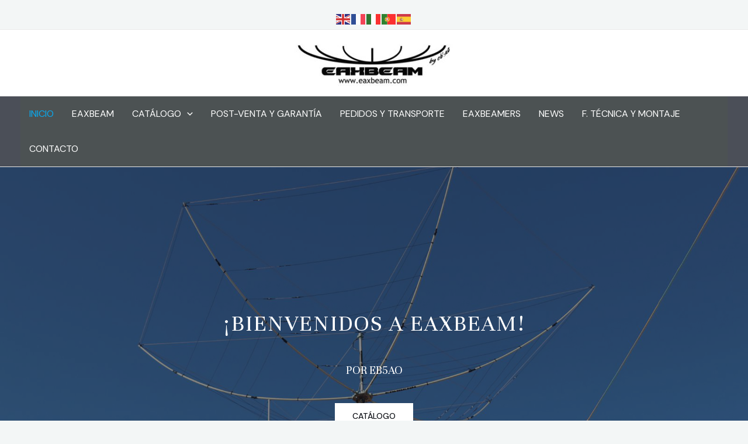

--- FILE ---
content_type: text/css
request_url: https://eaxbeam.com/wp-content/uploads/elementor/css/post-25.css?ver=1700656308
body_size: 880
content:
.elementor-25 .elementor-element.elementor-element-afcb8d5 > .elementor-container{max-width:800px;min-height:96vh;}.elementor-25 .elementor-element.elementor-element-afcb8d5:not(.elementor-motion-effects-element-type-background), .elementor-25 .elementor-element.elementor-element-afcb8d5 > .elementor-motion-effects-container > .elementor-motion-effects-layer{background:url("https://eaxbeam.com/wp-content/uploads/2022/03/slider.jpg") 50% 50%;background-size:cover;}.elementor-25 .elementor-element.elementor-element-afcb8d5 > .elementor-background-overlay{background-color:var( --e-global-color-astglobalcolor2 );opacity:0.5;transition:background 0.3s, border-radius 0.3s, opacity 0.3s;}.elementor-25 .elementor-element.elementor-element-afcb8d5{transition:background 0.3s, border 0.3s, border-radius 0.3s, box-shadow 0.3s;}.elementor-25 .elementor-element.elementor-element-aa19351 > .elementor-widget-wrap > .elementor-widget:not(.elementor-widget__width-auto):not(.elementor-widget__width-initial):not(:last-child):not(.elementor-absolute){margin-bottom:40px;}.elementor-25 .elementor-element.elementor-element-aa19351 > .elementor-element-populated{margin:0% 0% 0% 0%;--e-column-margin-right:0%;--e-column-margin-left:0%;padding:0px 0px 0px 0px;}.elementor-25 .elementor-element.elementor-element-85c14d3{text-align:center;}.elementor-25 .elementor-element.elementor-element-85c14d3 .elementor-heading-title{color:var( --e-global-color-astglobalcolor5 );text-transform:uppercase;letter-spacing:2px;}.elementor-25 .elementor-element.elementor-element-da59f45{text-align:center;}.elementor-25 .elementor-element.elementor-element-da59f45 .elementor-heading-title{color:var( --e-global-color-astglobalcolor5 );}.elementor-25 .elementor-element.elementor-element-0211802 .elementor-button{fill:var( --e-global-color-astglobalcolor2 );color:var( --e-global-color-astglobalcolor2 );background-color:var( --e-global-color-astglobalcolor5 );border-style:solid;}.elementor-25 .elementor-element.elementor-element-0211802 .elementor-button:hover, .elementor-25 .elementor-element.elementor-element-0211802 .elementor-button:focus{color:var( --e-global-color-astglobalcolor2 );background-color:var( --e-global-color-astglobalcolor5 );}.elementor-25 .elementor-element.elementor-element-0211802 .elementor-button:hover svg, .elementor-25 .elementor-element.elementor-element-0211802 .elementor-button:focus svg{fill:var( --e-global-color-astglobalcolor2 );}.elementor-25 .elementor-element.elementor-element-5f59028{padding:104px 40px 74px 40px;}.elementor-25 .elementor-element.elementor-element-a250a63.elementor-column > .elementor-widget-wrap{justify-content:center;}.elementor-25 .elementor-element.elementor-element-e140ed3{text-align:center;width:auto;max-width:auto;}.elementor-25 .elementor-element.elementor-element-8d1d778{margin-top:48px;margin-bottom:48px;}.elementor-25 .elementor-element.elementor-element-2876545 .elementor-wrapper{--video-aspect-ratio:1.77777;}.elementor-25 .elementor-element.elementor-element-c74f79b .elementor-wrapper{--video-aspect-ratio:1.77777;}.elementor-25 .elementor-element.elementor-element-a153d50 .elementor-wrapper{--video-aspect-ratio:1.77777;}.elementor-25 .elementor-element.elementor-element-4ebb91f .elementor-wrapper{--video-aspect-ratio:1.77777;}.elementor-25 .elementor-element.elementor-element-2a0cbfc .elementor-wrapper{--video-aspect-ratio:1.77777;}.elementor-25 .elementor-element.elementor-element-146bc3a:not(.elementor-motion-effects-element-type-background), .elementor-25 .elementor-element.elementor-element-146bc3a > .elementor-motion-effects-container > .elementor-motion-effects-layer{background-color:var( --e-global-color-astglobalcolor5 );}.elementor-25 .elementor-element.elementor-element-146bc3a{transition:background 0.3s, border 0.3s, border-radius 0.3s, box-shadow 0.3s;padding:104px 40px 74px 40px;}.elementor-25 .elementor-element.elementor-element-146bc3a > .elementor-background-overlay{transition:background 0.3s, border-radius 0.3s, opacity 0.3s;}.elementor-25 .elementor-element.elementor-element-8c604e7.elementor-column > .elementor-widget-wrap{justify-content:center;}.elementor-25 .elementor-element.elementor-element-59fc418{width:auto;max-width:auto;}.elementor-25 .elementor-element.elementor-element-2b53810 > .elementor-widget-container{margin:48px 0px 0px 0px;padding:0px 0px 0px 0px;}.elementor-25 .elementor-element.elementor-element-2b31bbf{width:auto;max-width:auto;}.elementor-25 .elementor-element.elementor-element-3a33ec9:not(.elementor-motion-effects-element-type-background), .elementor-25 .elementor-element.elementor-element-3a33ec9 > .elementor-motion-effects-container > .elementor-motion-effects-layer{background-color:var( --e-global-color-astglobalcolor5 );background-image:url("https://eaxbeam.com/wp-content/uploads/2022/03/EAHEXBEAMNIEVE.jpg");background-position:top center;background-repeat:no-repeat;}.elementor-25 .elementor-element.elementor-element-3a33ec9{transition:background 0.3s, border 0.3s, border-radius 0.3s, box-shadow 0.3s;padding:0px 40px 0px 40px;}.elementor-25 .elementor-element.elementor-element-3a33ec9 > .elementor-background-overlay{transition:background 0.3s, border-radius 0.3s, opacity 0.3s;}.elementor-25 .elementor-element.elementor-element-63bcc84:not(.elementor-motion-effects-element-type-background) > .elementor-widget-wrap, .elementor-25 .elementor-element.elementor-element-63bcc84 > .elementor-widget-wrap > .elementor-motion-effects-container > .elementor-motion-effects-layer{background-color:var( --e-global-color-astglobalcolor5 );}.elementor-25 .elementor-element.elementor-element-63bcc84 > .elementor-element-populated{transition:background 0.3s, border 0.3s, border-radius 0.3s, box-shadow 0.3s;margin:0% 0% 0% 65%;--e-column-margin-right:0%;--e-column-margin-left:65%;padding:120px 60px 120px 80px;}.elementor-25 .elementor-element.elementor-element-63bcc84 > .elementor-element-populated > .elementor-background-overlay{transition:background 0.3s, border-radius 0.3s, opacity 0.3s;}.elementor-25 .elementor-element.elementor-element-3ad3a7a > .elementor-widget-container{margin:50px 0px 50px 0px;}@media(max-width:1024px){.elementor-25 .elementor-element.elementor-element-afcb8d5 > .elementor-container{min-height:396px;}.elementor-25 .elementor-element.elementor-element-afcb8d5{padding:50px 50px 50px 50px;}.elementor-25 .elementor-element.elementor-element-aa19351 > .elementor-widget-wrap > .elementor-widget:not(.elementor-widget__width-auto):not(.elementor-widget__width-initial):not(:last-child):not(.elementor-absolute){margin-bottom:32px;}.elementor-25 .elementor-element.elementor-element-aa19351 > .elementor-element-populated{padding:0px 0px 0px 0px;}.elementor-25 .elementor-element.elementor-element-146bc3a{padding:80px 32px 60px 32px;}.elementor-25 .elementor-element.elementor-element-3a33ec9:not(.elementor-motion-effects-element-type-background), .elementor-25 .elementor-element.elementor-element-3a33ec9 > .elementor-motion-effects-container > .elementor-motion-effects-layer{background-size:cover;}.elementor-25 .elementor-element.elementor-element-3a33ec9{padding:280px 32px 0px 32px;}.elementor-25 .elementor-element.elementor-element-63bcc84 > .elementor-element-populated{margin:0px 0px 0px 0px;--e-column-margin-right:0px;--e-column-margin-left:0px;padding:40px 40px 40px 40px;}}@media(max-width:767px){.elementor-25 .elementor-element.elementor-element-afcb8d5 > .elementor-container{min-height:300px;}.elementor-25 .elementor-element.elementor-element-afcb8d5{padding:100px 25px 50px 25px;}.elementor-25 .elementor-element.elementor-element-aa19351 > .elementor-widget-wrap > .elementor-widget:not(.elementor-widget__width-auto):not(.elementor-widget__width-initial):not(:last-child):not(.elementor-absolute){margin-bottom:24px;}.elementor-25 .elementor-element.elementor-element-aa19351 > .elementor-element-populated{margin:0px 0px 0px 0px;--e-column-margin-right:0px;--e-column-margin-left:0px;padding:0px 0px 0px 0px;}.elementor-25 .elementor-element.elementor-element-85c14d3{text-align:center;}.elementor-25 .elementor-element.elementor-element-da59f45{text-align:center;}.elementor-25 .elementor-element.elementor-element-da59f45 > .elementor-widget-container{margin:0px 0px 0px 0px;padding:0px 0px 0px 0px;}.elementor-25 .elementor-element.elementor-element-e140ed3{text-align:center;width:100%;max-width:100%;}.elementor-25 .elementor-element.elementor-element-e140ed3 > .elementor-widget-container{margin:0px 0px 16px 0px;}.elementor-25 .elementor-element.elementor-element-146bc3a{padding:64px 24px 50px 24px;}.elementor-25 .elementor-element.elementor-element-59fc418{text-align:center;width:100%;max-width:100%;}.elementor-25 .elementor-element.elementor-element-59fc418 > .elementor-widget-container{margin:0px 0px 16px 0px;}.elementor-25 .elementor-element.elementor-element-2b31bbf{width:100%;max-width:100%;}.elementor-25 .elementor-element.elementor-element-3a33ec9:not(.elementor-motion-effects-element-type-background), .elementor-25 .elementor-element.elementor-element-3a33ec9 > .elementor-motion-effects-container > .elementor-motion-effects-layer{background-size:contain;}.elementor-25 .elementor-element.elementor-element-3a33ec9{padding:256px 0px 20px 0px;}.elementor-25 .elementor-element.elementor-element-63bcc84 > .elementor-element-populated{padding:24px 24px 24px 24px;}}